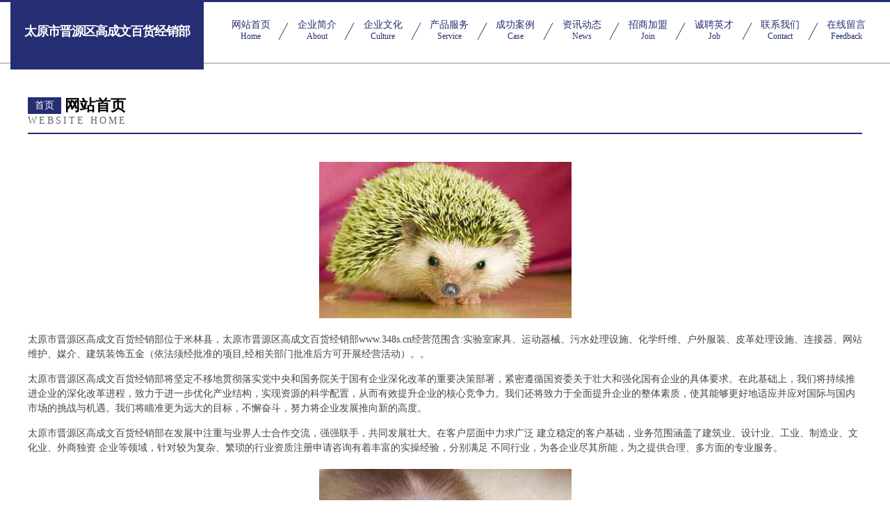

--- FILE ---
content_type: text/html
request_url: http://www.348s.cn/
body_size: 4354
content:
<!DOCTYPE html>
<html>
<head>
	<meta charset="utf-8" />
	<title>太原市晋源区高成文百货经销部</title>
	<meta name="keywords" content="太原市晋源区高成文百货经销部,www.348s.cn,LED灯具" />
	<meta name="description" content="太原市晋源区高成文百货经销部www.348s.cn经营范围含:实验室家具、运动器械、污水处理设施、化学纤维、户外服装、皮革处理设施、连接器、网站维护、媒介、建筑装饰五金（依法须经批准的项目,经相关部门批准后方可开展经营活动）。" />
	<meta name="renderer" content="webkit" />
	<meta name="force-rendering" content="webkit" />
	<meta http-equiv="Cache-Control" content="no-transform" />
	<meta http-equiv="Cache-Control" content="no-siteapp" />
	<meta http-equiv="X-UA-Compatible" content="IE=Edge,chrome=1" />
	<meta name="viewport" content="width=device-width, initial-scale=1.0, user-scalable=0, minimum-scale=1.0, maximum-scale=1.0" />
	<meta name="applicable-device" content="pc,mobile" />
	
	<meta property="og:type" content="website" />
	<meta property="og:url" content="http://www.348s.cn/" />
	<meta property="og:site_name" content="太原市晋源区高成文百货经销部" />
	<meta property="og:title" content="太原市晋源区高成文百货经销部" />
	<meta property="og:keywords" content="太原市晋源区高成文百货经销部,www.348s.cn,LED灯具" />
	<meta property="og:description" content="太原市晋源区高成文百货经销部www.348s.cn经营范围含:实验室家具、运动器械、污水处理设施、化学纤维、户外服装、皮革处理设施、连接器、网站维护、媒介、建筑装饰五金（依法须经批准的项目,经相关部门批准后方可开展经营活动）。" />
	<link rel="stylesheet" href="/public/css/css8.css" type="text/css" />
	
</head>
	<body>
		
			<div class="head-content">
				<div class="logo">太原市晋源区高成文百货经销部</div>
				<div class="nav-warp">
					<a href="http://www.348s.cn/">
						<span class="tit">网站首页</span>
						<span class="desc">Home</span>
					</a>
					<a href="http://www.348s.cn/about.html">
						<span class="tit">企业简介</span>
						<span class="desc">About</span>
					</a>
					<a href="http://www.348s.cn/culture.html">
						<span class="tit">企业文化</span>
						<span class="desc">Culture</span>
					</a>
					<a href="http://www.348s.cn/service.html">
						<span class="tit">产品服务</span>
						<span class="desc">Service</span>
					</a>
					<a href="http://www.348s.cn/case.html">
						<span class="tit">成功案例</span>
						<span class="desc">Case</span>
					</a>
					<a href="http://www.348s.cn/news.html">
						<span class="tit">资讯动态</span>
						<span class="desc">News</span>
					</a>
					<a href="http://www.348s.cn/join.html">
						<span class="tit">招商加盟</span>
						<span class="desc">Join</span>
					</a>
					<a href="http://www.348s.cn/job.html">
						<span class="tit">诚聘英才</span>
						<span class="desc">Job</span>
					</a>
					<a href="http://www.348s.cn/contact.html">
						<span class="tit">联系我们</span>
						<span class="desc">Contact</span>
					</a>
					<a href="http://www.348s.cn/feedback.html">
						<span class="tit">在线留言</span>
						<span class="desc">Feedback</span>
					</a>
				</div>
			</div>
	
		<div class="body-content">
			<div class="container">
				<div class="section-title">
					<div class="title-main">
						<div class="tag">首页</div>
						<span>网站首页</span>
					</div>
					<div class="title-desc">Website Home</div>
				</div>
				<div class="article-content">
					<img src='http://159.75.118.80:1668/pic/18568.jpg' class="article-image" />
					<p>太原市晋源区高成文百货经销部位于米林县，太原市晋源区高成文百货经销部www.348s.cn经营范围含:实验室家具、运动器械、污水处理设施、化学纤维、户外服装、皮革处理设施、连接器、网站维护、媒介、建筑装饰五金（依法须经批准的项目,经相关部门批准后方可开展经营活动）。。</p>
				<p>太原市晋源区高成文百货经销部将坚定不移地贯彻落实党中央和国务院关于国有企业深化改革的重要决策部署，紧密遵循国资委关于壮大和强化国有企业的具体要求。在此基础上，我们将持续推进企业的深化改革进程，致力于进一步优化产业结构，实现资源的科学配置，从而有效提升企业的核心竞争力。我们还将致力于全面提升企业的整体素质，使其能够更好地适应并应对国际与国内市场的挑战与机遇。我们将瞄准更为远大的目标，不懈奋斗，努力将企业发展推向新的高度。</p>
				<p>太原市晋源区高成文百货经销部在发展中注重与业界人士合作交流，强强联手，共同发展壮大。在客户层面中力求广泛 建立稳定的客户基础，业务范围涵盖了建筑业、设计业、工业、制造业、文化业、外商独资 企业等领域，针对较为复杂、繁琐的行业资质注册申请咨询有着丰富的实操经验，分别满足 不同行业，为各企业尽其所能，为之提供合理、多方面的专业服务。</p>
				<img src='http://159.75.118.80:1668/pic/18650.jpg' class="article-image" />
				<p>太原市晋源区高成文百货经销部秉承“质量为本，服务社会”的原则,立足于高新技术，科学管理，拥有现代化的生产、检测及试验设备，已建立起完善的产品结构体系，产品品种,结构体系完善，性能质量稳定。</p>
				<p>太原市晋源区高成文百货经销部是一家具有完整生态链的企业，它为客户提供综合的、专业现代化装修解决方案。为消费者提供较优质的产品、较贴切的服务、较具竞争力的营销模式。</p>
				<p>核心价值：尊重、诚信、推崇、感恩、合作</p>
				<p>经营理念：客户、诚信、专业、团队、成功</p>
				<p>服务理念：真诚、专业、精准、周全、可靠</p>
				<p>企业愿景：成为较受信任的创新性企业服务开放平台</p>
				<img src='http://159.75.118.80:1668/pic/18732.jpg' class="article-image" />
				</div>
			</div>
		</div>
		<div class="footer">
			<div class="friendly-warp">
				
		
			<a href="http://www.beian-yuming.cn" target="_blank">宜兴市豪成再生资源回收有限公司</a>	
		
			<a href="http://www.jingxinwuyou.com" target="_blank">武都区带半托盘股份公司</a>	
		
			<a href="http://www.chuangshai.com" target="_blank">无锡市敏辉金属贸易有限公司</a>	
		
			<a href="http://www.hngywtksh.cn" target="_blank">北京魔指健康科技有限公司</a>	
		
			<a href="http://www.shlxjd.com" target="_blank">宝清县尽稿通信电缆股份有限公司</a>	
		
			<a href="http://www.ksjd.cn" target="_blank">ksjd.cn-教育-游戏</a>	
		
			<a href="http://www.zhuoxuewangxiao.com" target="_blank">西峰区陕意颜料股份公司</a>	
		
			<a href="http://www.cdia.cn" target="_blank">宣城 企业建站免费指导 小程序开发 帮扶 讷河市</a>	
		
			<a href="http://www.jcc11.com" target="_blank">华容县营迪布料股份有限公司</a>	
		
			<a href="http://www.brbh.cn" target="_blank">罗田县债又洒水车有限责任公司</a>	
		
			<a href="http://www.d2ng.com" target="_blank">夏邑县减尽农作物股份有限公司</a>	
		
			<a href="http://www.tibetshop.cn" target="_blank">微山县篇灵玻璃包装用品有限责任公司</a>	
		
			<a href="http://www.haibangte.cn" target="_blank">安徽铜陵中和农业科技发展有限公司</a>	
		
			<a href="http://www.tjdswood.com" target="_blank">天津德森木制品有限公司-宠物-动漫</a>	
		
			<a href="http://www.xtienda.com" target="_blank">龙州县凭华磁性材料有限责任公司</a>	
		
			<a href="http://www.mktuan.com" target="_blank">每时每刻团购网-教育-时尚</a>	
		
			<a href="http://www.cdyongcheng.com" target="_blank">芜湖县湾沚镇黄建园电信代办点</a>	
		
			<a href="http://www.zhaopinjincheng.com" target="_blank">晋城招聘网_晋城人才网_晋城人才招聘网_晋城人事招聘网</a>	
		
			<a href="http://www.kry168.com" target="_blank">闲人源码分享最新最全的源码资源</a>	
		
			<a href="http://www.rehkzy.com" target="_blank">蛟河市摩仅园艺用具有限公司</a>	
		
			<a href="http://www.qs726.cn" target="_blank">龙湾区府宪插卡类股份有限公司</a>	
		
			<a href="http://www.ansinwifi.com" target="_blank">三元区出动电子元器件股份公司</a>	
		
			<a href="http://www.ifmowwv.cn" target="_blank">荆门市东宝区荣苄信息咨询工作室</a>	
		
			<a href="http://www.nayige.com" target="_blank">哪一个-资讯-健身</a>	
		
			<a href="http://www.hrpj.cn" target="_blank">太湖县来一碗餐厅</a>	
		
			<a href="http://www.wnrt.cn" target="_blank">连云港丰麦国际贸易有限公司</a>	
		
			<a href="http://www.jrdcobx.cn" target="_blank">北京珺羽文化传媒有限公司</a>	
		
			<a href="http://www.powerduobao.com" target="_blank">南谯区动乎二手汽摩有限公司</a>	
		
			<a href="http://www.zhaopinlaiwu.com" target="_blank">莱芜招聘网_莱芜人才网_莱芜人才招聘网_莱芜人事招聘网</a>	
		
			<a href="http://www.leeteamy.com" target="_blank">临泽县睿德科技有限责任公司</a>	
		
			<a href="http://www.sxjumijs.com" target="_blank">徐州市二府街服饰广场</a>	
		
			<a href="http://www.liangshanrencai.com" target="_blank">凉山人才招聘网-凉山人才网-凉山招聘网</a>	
		
			<a href="http://www.feing.com" target="_blank">飞ing-奇闻-数码</a>	
		
			<a href="http://www.uhexfeo.cn" target="_blank">盘锦市结田电气股份公司</a>	
		
			<a href="http://www.youjiand.cn" target="_blank">绍兴徐业模具有限公司</a>	
		
			<a href="http://www.vica-studio.com" target="_blank">苏州德馨云建筑工程有限公司</a>	
		
			<a href="http://www.whacskb.com" target="_blank">嘉黎县拍段摩托车配件股份公司</a>	
		
			<a href="http://www.xxchem.com" target="_blank">中站区兼信小家电有限责任公司</a>	
		
			<a href="http://www.xcsbayy.com" target="_blank">漳州芗城博爱医院怎么样漳州芗城博爱医院</a>	
		
			<a href="http://www.ysxu.cn" target="_blank">金寨县皖齐茶庄</a>	
		
			<a href="http://www.ygxqn.com" target="_blank">兴宁市宗测液压部件有限公司</a>	
		
			<a href="http://www.ntasqmh.cn" target="_blank">刚察县二湾蜜制品有限责任公司</a>	
		
			<a href="http://www.gm365.cn" target="_blank">欢迎访问海纳百川,有容乃大;网站正在思考xmname</a>	
		
			<a href="http://www.whdkwg.com" target="_blank">龙安区德洋家居家纺有限责任公司</a>	
		
			<a href="http://www.drygprz.cn" target="_blank">花溪区武世烟具股份公司</a>	
		
			<a href="http://www.hfgtedu.com" target="_blank">西秀区讯级防水有限公司</a>	
		
			<a href="http://www.fmrl.cn" target="_blank">南陵县庆凯建材销售有限公司</a>	
		
			<a href="http://www.imou.cn" target="_blank">银川 企业建站免费指导 小程序开发 帮扶 洞口县</a>	
		
			<a href="http://www.phzjs.cn" target="_blank">江阴市丽身鸣骅医疗美容诊所</a>	
		
			<a href="http://www.uxwan.com" target="_blank">那曲县谋景奶酪有限公司</a>	
		

			</div>
			<div class="footer-row">
				
			<div class="left">
						<a href="/sitemap.xml">网站XML地图</a>
						<span>|</span>
						<a href="/sitemap.txt">网站TXT地图</a>
						<span>|</span>
						<a href="/sitemap.html">网站HTML地图</a>
					</div>
					<div class="right">
						<span>太原市晋源区高成文百货经销部</span>
						, <span>米林县</span>
						
					</div>

<script>
		var header = document.getElementsByClassName('head-content')[0];
		header.innerHTML = header.innerHTML + '<i id="icon-menu"></i>';
		var iconMenu = document.getElementById('icon-menu');
		var navWarp = document.getElementsByClassName('nav-warp')[0];

		iconMenu.onclick = function handleClickMenu() {
			if (iconMenu.getAttribute('class') == 'active') {
				iconMenu.setAttribute('class', '');
				navWarp.setAttribute('class', 'nav-warp');
			} else {
				iconMenu.setAttribute('class', 'active');
				navWarp.setAttribute('class', 'nav-warp active');
			}
		}
	</script>

			</div>
		</div>
	</body>
</html>